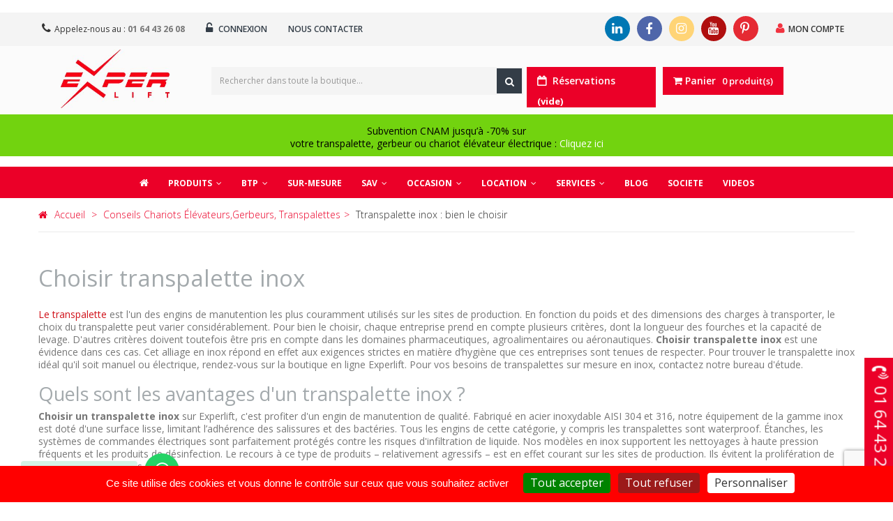

--- FILE ---
content_type: text/html; charset=utf-8
request_url: https://www.google.com/recaptcha/api2/anchor?ar=1&k=6LfB49wZAAAAAH_dqiefIHaXLabEwj3eo4KWst62&co=aHR0cHM6Ly9zaG9wLmV4cGVybGlmdC5mcjo0NDM.&hl=en&v=PoyoqOPhxBO7pBk68S4YbpHZ&size=invisible&anchor-ms=20000&execute-ms=30000&cb=y7h0sr66suod
body_size: 48933
content:
<!DOCTYPE HTML><html dir="ltr" lang="en"><head><meta http-equiv="Content-Type" content="text/html; charset=UTF-8">
<meta http-equiv="X-UA-Compatible" content="IE=edge">
<title>reCAPTCHA</title>
<style type="text/css">
/* cyrillic-ext */
@font-face {
  font-family: 'Roboto';
  font-style: normal;
  font-weight: 400;
  font-stretch: 100%;
  src: url(//fonts.gstatic.com/s/roboto/v48/KFO7CnqEu92Fr1ME7kSn66aGLdTylUAMa3GUBHMdazTgWw.woff2) format('woff2');
  unicode-range: U+0460-052F, U+1C80-1C8A, U+20B4, U+2DE0-2DFF, U+A640-A69F, U+FE2E-FE2F;
}
/* cyrillic */
@font-face {
  font-family: 'Roboto';
  font-style: normal;
  font-weight: 400;
  font-stretch: 100%;
  src: url(//fonts.gstatic.com/s/roboto/v48/KFO7CnqEu92Fr1ME7kSn66aGLdTylUAMa3iUBHMdazTgWw.woff2) format('woff2');
  unicode-range: U+0301, U+0400-045F, U+0490-0491, U+04B0-04B1, U+2116;
}
/* greek-ext */
@font-face {
  font-family: 'Roboto';
  font-style: normal;
  font-weight: 400;
  font-stretch: 100%;
  src: url(//fonts.gstatic.com/s/roboto/v48/KFO7CnqEu92Fr1ME7kSn66aGLdTylUAMa3CUBHMdazTgWw.woff2) format('woff2');
  unicode-range: U+1F00-1FFF;
}
/* greek */
@font-face {
  font-family: 'Roboto';
  font-style: normal;
  font-weight: 400;
  font-stretch: 100%;
  src: url(//fonts.gstatic.com/s/roboto/v48/KFO7CnqEu92Fr1ME7kSn66aGLdTylUAMa3-UBHMdazTgWw.woff2) format('woff2');
  unicode-range: U+0370-0377, U+037A-037F, U+0384-038A, U+038C, U+038E-03A1, U+03A3-03FF;
}
/* math */
@font-face {
  font-family: 'Roboto';
  font-style: normal;
  font-weight: 400;
  font-stretch: 100%;
  src: url(//fonts.gstatic.com/s/roboto/v48/KFO7CnqEu92Fr1ME7kSn66aGLdTylUAMawCUBHMdazTgWw.woff2) format('woff2');
  unicode-range: U+0302-0303, U+0305, U+0307-0308, U+0310, U+0312, U+0315, U+031A, U+0326-0327, U+032C, U+032F-0330, U+0332-0333, U+0338, U+033A, U+0346, U+034D, U+0391-03A1, U+03A3-03A9, U+03B1-03C9, U+03D1, U+03D5-03D6, U+03F0-03F1, U+03F4-03F5, U+2016-2017, U+2034-2038, U+203C, U+2040, U+2043, U+2047, U+2050, U+2057, U+205F, U+2070-2071, U+2074-208E, U+2090-209C, U+20D0-20DC, U+20E1, U+20E5-20EF, U+2100-2112, U+2114-2115, U+2117-2121, U+2123-214F, U+2190, U+2192, U+2194-21AE, U+21B0-21E5, U+21F1-21F2, U+21F4-2211, U+2213-2214, U+2216-22FF, U+2308-230B, U+2310, U+2319, U+231C-2321, U+2336-237A, U+237C, U+2395, U+239B-23B7, U+23D0, U+23DC-23E1, U+2474-2475, U+25AF, U+25B3, U+25B7, U+25BD, U+25C1, U+25CA, U+25CC, U+25FB, U+266D-266F, U+27C0-27FF, U+2900-2AFF, U+2B0E-2B11, U+2B30-2B4C, U+2BFE, U+3030, U+FF5B, U+FF5D, U+1D400-1D7FF, U+1EE00-1EEFF;
}
/* symbols */
@font-face {
  font-family: 'Roboto';
  font-style: normal;
  font-weight: 400;
  font-stretch: 100%;
  src: url(//fonts.gstatic.com/s/roboto/v48/KFO7CnqEu92Fr1ME7kSn66aGLdTylUAMaxKUBHMdazTgWw.woff2) format('woff2');
  unicode-range: U+0001-000C, U+000E-001F, U+007F-009F, U+20DD-20E0, U+20E2-20E4, U+2150-218F, U+2190, U+2192, U+2194-2199, U+21AF, U+21E6-21F0, U+21F3, U+2218-2219, U+2299, U+22C4-22C6, U+2300-243F, U+2440-244A, U+2460-24FF, U+25A0-27BF, U+2800-28FF, U+2921-2922, U+2981, U+29BF, U+29EB, U+2B00-2BFF, U+4DC0-4DFF, U+FFF9-FFFB, U+10140-1018E, U+10190-1019C, U+101A0, U+101D0-101FD, U+102E0-102FB, U+10E60-10E7E, U+1D2C0-1D2D3, U+1D2E0-1D37F, U+1F000-1F0FF, U+1F100-1F1AD, U+1F1E6-1F1FF, U+1F30D-1F30F, U+1F315, U+1F31C, U+1F31E, U+1F320-1F32C, U+1F336, U+1F378, U+1F37D, U+1F382, U+1F393-1F39F, U+1F3A7-1F3A8, U+1F3AC-1F3AF, U+1F3C2, U+1F3C4-1F3C6, U+1F3CA-1F3CE, U+1F3D4-1F3E0, U+1F3ED, U+1F3F1-1F3F3, U+1F3F5-1F3F7, U+1F408, U+1F415, U+1F41F, U+1F426, U+1F43F, U+1F441-1F442, U+1F444, U+1F446-1F449, U+1F44C-1F44E, U+1F453, U+1F46A, U+1F47D, U+1F4A3, U+1F4B0, U+1F4B3, U+1F4B9, U+1F4BB, U+1F4BF, U+1F4C8-1F4CB, U+1F4D6, U+1F4DA, U+1F4DF, U+1F4E3-1F4E6, U+1F4EA-1F4ED, U+1F4F7, U+1F4F9-1F4FB, U+1F4FD-1F4FE, U+1F503, U+1F507-1F50B, U+1F50D, U+1F512-1F513, U+1F53E-1F54A, U+1F54F-1F5FA, U+1F610, U+1F650-1F67F, U+1F687, U+1F68D, U+1F691, U+1F694, U+1F698, U+1F6AD, U+1F6B2, U+1F6B9-1F6BA, U+1F6BC, U+1F6C6-1F6CF, U+1F6D3-1F6D7, U+1F6E0-1F6EA, U+1F6F0-1F6F3, U+1F6F7-1F6FC, U+1F700-1F7FF, U+1F800-1F80B, U+1F810-1F847, U+1F850-1F859, U+1F860-1F887, U+1F890-1F8AD, U+1F8B0-1F8BB, U+1F8C0-1F8C1, U+1F900-1F90B, U+1F93B, U+1F946, U+1F984, U+1F996, U+1F9E9, U+1FA00-1FA6F, U+1FA70-1FA7C, U+1FA80-1FA89, U+1FA8F-1FAC6, U+1FACE-1FADC, U+1FADF-1FAE9, U+1FAF0-1FAF8, U+1FB00-1FBFF;
}
/* vietnamese */
@font-face {
  font-family: 'Roboto';
  font-style: normal;
  font-weight: 400;
  font-stretch: 100%;
  src: url(//fonts.gstatic.com/s/roboto/v48/KFO7CnqEu92Fr1ME7kSn66aGLdTylUAMa3OUBHMdazTgWw.woff2) format('woff2');
  unicode-range: U+0102-0103, U+0110-0111, U+0128-0129, U+0168-0169, U+01A0-01A1, U+01AF-01B0, U+0300-0301, U+0303-0304, U+0308-0309, U+0323, U+0329, U+1EA0-1EF9, U+20AB;
}
/* latin-ext */
@font-face {
  font-family: 'Roboto';
  font-style: normal;
  font-weight: 400;
  font-stretch: 100%;
  src: url(//fonts.gstatic.com/s/roboto/v48/KFO7CnqEu92Fr1ME7kSn66aGLdTylUAMa3KUBHMdazTgWw.woff2) format('woff2');
  unicode-range: U+0100-02BA, U+02BD-02C5, U+02C7-02CC, U+02CE-02D7, U+02DD-02FF, U+0304, U+0308, U+0329, U+1D00-1DBF, U+1E00-1E9F, U+1EF2-1EFF, U+2020, U+20A0-20AB, U+20AD-20C0, U+2113, U+2C60-2C7F, U+A720-A7FF;
}
/* latin */
@font-face {
  font-family: 'Roboto';
  font-style: normal;
  font-weight: 400;
  font-stretch: 100%;
  src: url(//fonts.gstatic.com/s/roboto/v48/KFO7CnqEu92Fr1ME7kSn66aGLdTylUAMa3yUBHMdazQ.woff2) format('woff2');
  unicode-range: U+0000-00FF, U+0131, U+0152-0153, U+02BB-02BC, U+02C6, U+02DA, U+02DC, U+0304, U+0308, U+0329, U+2000-206F, U+20AC, U+2122, U+2191, U+2193, U+2212, U+2215, U+FEFF, U+FFFD;
}
/* cyrillic-ext */
@font-face {
  font-family: 'Roboto';
  font-style: normal;
  font-weight: 500;
  font-stretch: 100%;
  src: url(//fonts.gstatic.com/s/roboto/v48/KFO7CnqEu92Fr1ME7kSn66aGLdTylUAMa3GUBHMdazTgWw.woff2) format('woff2');
  unicode-range: U+0460-052F, U+1C80-1C8A, U+20B4, U+2DE0-2DFF, U+A640-A69F, U+FE2E-FE2F;
}
/* cyrillic */
@font-face {
  font-family: 'Roboto';
  font-style: normal;
  font-weight: 500;
  font-stretch: 100%;
  src: url(//fonts.gstatic.com/s/roboto/v48/KFO7CnqEu92Fr1ME7kSn66aGLdTylUAMa3iUBHMdazTgWw.woff2) format('woff2');
  unicode-range: U+0301, U+0400-045F, U+0490-0491, U+04B0-04B1, U+2116;
}
/* greek-ext */
@font-face {
  font-family: 'Roboto';
  font-style: normal;
  font-weight: 500;
  font-stretch: 100%;
  src: url(//fonts.gstatic.com/s/roboto/v48/KFO7CnqEu92Fr1ME7kSn66aGLdTylUAMa3CUBHMdazTgWw.woff2) format('woff2');
  unicode-range: U+1F00-1FFF;
}
/* greek */
@font-face {
  font-family: 'Roboto';
  font-style: normal;
  font-weight: 500;
  font-stretch: 100%;
  src: url(//fonts.gstatic.com/s/roboto/v48/KFO7CnqEu92Fr1ME7kSn66aGLdTylUAMa3-UBHMdazTgWw.woff2) format('woff2');
  unicode-range: U+0370-0377, U+037A-037F, U+0384-038A, U+038C, U+038E-03A1, U+03A3-03FF;
}
/* math */
@font-face {
  font-family: 'Roboto';
  font-style: normal;
  font-weight: 500;
  font-stretch: 100%;
  src: url(//fonts.gstatic.com/s/roboto/v48/KFO7CnqEu92Fr1ME7kSn66aGLdTylUAMawCUBHMdazTgWw.woff2) format('woff2');
  unicode-range: U+0302-0303, U+0305, U+0307-0308, U+0310, U+0312, U+0315, U+031A, U+0326-0327, U+032C, U+032F-0330, U+0332-0333, U+0338, U+033A, U+0346, U+034D, U+0391-03A1, U+03A3-03A9, U+03B1-03C9, U+03D1, U+03D5-03D6, U+03F0-03F1, U+03F4-03F5, U+2016-2017, U+2034-2038, U+203C, U+2040, U+2043, U+2047, U+2050, U+2057, U+205F, U+2070-2071, U+2074-208E, U+2090-209C, U+20D0-20DC, U+20E1, U+20E5-20EF, U+2100-2112, U+2114-2115, U+2117-2121, U+2123-214F, U+2190, U+2192, U+2194-21AE, U+21B0-21E5, U+21F1-21F2, U+21F4-2211, U+2213-2214, U+2216-22FF, U+2308-230B, U+2310, U+2319, U+231C-2321, U+2336-237A, U+237C, U+2395, U+239B-23B7, U+23D0, U+23DC-23E1, U+2474-2475, U+25AF, U+25B3, U+25B7, U+25BD, U+25C1, U+25CA, U+25CC, U+25FB, U+266D-266F, U+27C0-27FF, U+2900-2AFF, U+2B0E-2B11, U+2B30-2B4C, U+2BFE, U+3030, U+FF5B, U+FF5D, U+1D400-1D7FF, U+1EE00-1EEFF;
}
/* symbols */
@font-face {
  font-family: 'Roboto';
  font-style: normal;
  font-weight: 500;
  font-stretch: 100%;
  src: url(//fonts.gstatic.com/s/roboto/v48/KFO7CnqEu92Fr1ME7kSn66aGLdTylUAMaxKUBHMdazTgWw.woff2) format('woff2');
  unicode-range: U+0001-000C, U+000E-001F, U+007F-009F, U+20DD-20E0, U+20E2-20E4, U+2150-218F, U+2190, U+2192, U+2194-2199, U+21AF, U+21E6-21F0, U+21F3, U+2218-2219, U+2299, U+22C4-22C6, U+2300-243F, U+2440-244A, U+2460-24FF, U+25A0-27BF, U+2800-28FF, U+2921-2922, U+2981, U+29BF, U+29EB, U+2B00-2BFF, U+4DC0-4DFF, U+FFF9-FFFB, U+10140-1018E, U+10190-1019C, U+101A0, U+101D0-101FD, U+102E0-102FB, U+10E60-10E7E, U+1D2C0-1D2D3, U+1D2E0-1D37F, U+1F000-1F0FF, U+1F100-1F1AD, U+1F1E6-1F1FF, U+1F30D-1F30F, U+1F315, U+1F31C, U+1F31E, U+1F320-1F32C, U+1F336, U+1F378, U+1F37D, U+1F382, U+1F393-1F39F, U+1F3A7-1F3A8, U+1F3AC-1F3AF, U+1F3C2, U+1F3C4-1F3C6, U+1F3CA-1F3CE, U+1F3D4-1F3E0, U+1F3ED, U+1F3F1-1F3F3, U+1F3F5-1F3F7, U+1F408, U+1F415, U+1F41F, U+1F426, U+1F43F, U+1F441-1F442, U+1F444, U+1F446-1F449, U+1F44C-1F44E, U+1F453, U+1F46A, U+1F47D, U+1F4A3, U+1F4B0, U+1F4B3, U+1F4B9, U+1F4BB, U+1F4BF, U+1F4C8-1F4CB, U+1F4D6, U+1F4DA, U+1F4DF, U+1F4E3-1F4E6, U+1F4EA-1F4ED, U+1F4F7, U+1F4F9-1F4FB, U+1F4FD-1F4FE, U+1F503, U+1F507-1F50B, U+1F50D, U+1F512-1F513, U+1F53E-1F54A, U+1F54F-1F5FA, U+1F610, U+1F650-1F67F, U+1F687, U+1F68D, U+1F691, U+1F694, U+1F698, U+1F6AD, U+1F6B2, U+1F6B9-1F6BA, U+1F6BC, U+1F6C6-1F6CF, U+1F6D3-1F6D7, U+1F6E0-1F6EA, U+1F6F0-1F6F3, U+1F6F7-1F6FC, U+1F700-1F7FF, U+1F800-1F80B, U+1F810-1F847, U+1F850-1F859, U+1F860-1F887, U+1F890-1F8AD, U+1F8B0-1F8BB, U+1F8C0-1F8C1, U+1F900-1F90B, U+1F93B, U+1F946, U+1F984, U+1F996, U+1F9E9, U+1FA00-1FA6F, U+1FA70-1FA7C, U+1FA80-1FA89, U+1FA8F-1FAC6, U+1FACE-1FADC, U+1FADF-1FAE9, U+1FAF0-1FAF8, U+1FB00-1FBFF;
}
/* vietnamese */
@font-face {
  font-family: 'Roboto';
  font-style: normal;
  font-weight: 500;
  font-stretch: 100%;
  src: url(//fonts.gstatic.com/s/roboto/v48/KFO7CnqEu92Fr1ME7kSn66aGLdTylUAMa3OUBHMdazTgWw.woff2) format('woff2');
  unicode-range: U+0102-0103, U+0110-0111, U+0128-0129, U+0168-0169, U+01A0-01A1, U+01AF-01B0, U+0300-0301, U+0303-0304, U+0308-0309, U+0323, U+0329, U+1EA0-1EF9, U+20AB;
}
/* latin-ext */
@font-face {
  font-family: 'Roboto';
  font-style: normal;
  font-weight: 500;
  font-stretch: 100%;
  src: url(//fonts.gstatic.com/s/roboto/v48/KFO7CnqEu92Fr1ME7kSn66aGLdTylUAMa3KUBHMdazTgWw.woff2) format('woff2');
  unicode-range: U+0100-02BA, U+02BD-02C5, U+02C7-02CC, U+02CE-02D7, U+02DD-02FF, U+0304, U+0308, U+0329, U+1D00-1DBF, U+1E00-1E9F, U+1EF2-1EFF, U+2020, U+20A0-20AB, U+20AD-20C0, U+2113, U+2C60-2C7F, U+A720-A7FF;
}
/* latin */
@font-face {
  font-family: 'Roboto';
  font-style: normal;
  font-weight: 500;
  font-stretch: 100%;
  src: url(//fonts.gstatic.com/s/roboto/v48/KFO7CnqEu92Fr1ME7kSn66aGLdTylUAMa3yUBHMdazQ.woff2) format('woff2');
  unicode-range: U+0000-00FF, U+0131, U+0152-0153, U+02BB-02BC, U+02C6, U+02DA, U+02DC, U+0304, U+0308, U+0329, U+2000-206F, U+20AC, U+2122, U+2191, U+2193, U+2212, U+2215, U+FEFF, U+FFFD;
}
/* cyrillic-ext */
@font-face {
  font-family: 'Roboto';
  font-style: normal;
  font-weight: 900;
  font-stretch: 100%;
  src: url(//fonts.gstatic.com/s/roboto/v48/KFO7CnqEu92Fr1ME7kSn66aGLdTylUAMa3GUBHMdazTgWw.woff2) format('woff2');
  unicode-range: U+0460-052F, U+1C80-1C8A, U+20B4, U+2DE0-2DFF, U+A640-A69F, U+FE2E-FE2F;
}
/* cyrillic */
@font-face {
  font-family: 'Roboto';
  font-style: normal;
  font-weight: 900;
  font-stretch: 100%;
  src: url(//fonts.gstatic.com/s/roboto/v48/KFO7CnqEu92Fr1ME7kSn66aGLdTylUAMa3iUBHMdazTgWw.woff2) format('woff2');
  unicode-range: U+0301, U+0400-045F, U+0490-0491, U+04B0-04B1, U+2116;
}
/* greek-ext */
@font-face {
  font-family: 'Roboto';
  font-style: normal;
  font-weight: 900;
  font-stretch: 100%;
  src: url(//fonts.gstatic.com/s/roboto/v48/KFO7CnqEu92Fr1ME7kSn66aGLdTylUAMa3CUBHMdazTgWw.woff2) format('woff2');
  unicode-range: U+1F00-1FFF;
}
/* greek */
@font-face {
  font-family: 'Roboto';
  font-style: normal;
  font-weight: 900;
  font-stretch: 100%;
  src: url(//fonts.gstatic.com/s/roboto/v48/KFO7CnqEu92Fr1ME7kSn66aGLdTylUAMa3-UBHMdazTgWw.woff2) format('woff2');
  unicode-range: U+0370-0377, U+037A-037F, U+0384-038A, U+038C, U+038E-03A1, U+03A3-03FF;
}
/* math */
@font-face {
  font-family: 'Roboto';
  font-style: normal;
  font-weight: 900;
  font-stretch: 100%;
  src: url(//fonts.gstatic.com/s/roboto/v48/KFO7CnqEu92Fr1ME7kSn66aGLdTylUAMawCUBHMdazTgWw.woff2) format('woff2');
  unicode-range: U+0302-0303, U+0305, U+0307-0308, U+0310, U+0312, U+0315, U+031A, U+0326-0327, U+032C, U+032F-0330, U+0332-0333, U+0338, U+033A, U+0346, U+034D, U+0391-03A1, U+03A3-03A9, U+03B1-03C9, U+03D1, U+03D5-03D6, U+03F0-03F1, U+03F4-03F5, U+2016-2017, U+2034-2038, U+203C, U+2040, U+2043, U+2047, U+2050, U+2057, U+205F, U+2070-2071, U+2074-208E, U+2090-209C, U+20D0-20DC, U+20E1, U+20E5-20EF, U+2100-2112, U+2114-2115, U+2117-2121, U+2123-214F, U+2190, U+2192, U+2194-21AE, U+21B0-21E5, U+21F1-21F2, U+21F4-2211, U+2213-2214, U+2216-22FF, U+2308-230B, U+2310, U+2319, U+231C-2321, U+2336-237A, U+237C, U+2395, U+239B-23B7, U+23D0, U+23DC-23E1, U+2474-2475, U+25AF, U+25B3, U+25B7, U+25BD, U+25C1, U+25CA, U+25CC, U+25FB, U+266D-266F, U+27C0-27FF, U+2900-2AFF, U+2B0E-2B11, U+2B30-2B4C, U+2BFE, U+3030, U+FF5B, U+FF5D, U+1D400-1D7FF, U+1EE00-1EEFF;
}
/* symbols */
@font-face {
  font-family: 'Roboto';
  font-style: normal;
  font-weight: 900;
  font-stretch: 100%;
  src: url(//fonts.gstatic.com/s/roboto/v48/KFO7CnqEu92Fr1ME7kSn66aGLdTylUAMaxKUBHMdazTgWw.woff2) format('woff2');
  unicode-range: U+0001-000C, U+000E-001F, U+007F-009F, U+20DD-20E0, U+20E2-20E4, U+2150-218F, U+2190, U+2192, U+2194-2199, U+21AF, U+21E6-21F0, U+21F3, U+2218-2219, U+2299, U+22C4-22C6, U+2300-243F, U+2440-244A, U+2460-24FF, U+25A0-27BF, U+2800-28FF, U+2921-2922, U+2981, U+29BF, U+29EB, U+2B00-2BFF, U+4DC0-4DFF, U+FFF9-FFFB, U+10140-1018E, U+10190-1019C, U+101A0, U+101D0-101FD, U+102E0-102FB, U+10E60-10E7E, U+1D2C0-1D2D3, U+1D2E0-1D37F, U+1F000-1F0FF, U+1F100-1F1AD, U+1F1E6-1F1FF, U+1F30D-1F30F, U+1F315, U+1F31C, U+1F31E, U+1F320-1F32C, U+1F336, U+1F378, U+1F37D, U+1F382, U+1F393-1F39F, U+1F3A7-1F3A8, U+1F3AC-1F3AF, U+1F3C2, U+1F3C4-1F3C6, U+1F3CA-1F3CE, U+1F3D4-1F3E0, U+1F3ED, U+1F3F1-1F3F3, U+1F3F5-1F3F7, U+1F408, U+1F415, U+1F41F, U+1F426, U+1F43F, U+1F441-1F442, U+1F444, U+1F446-1F449, U+1F44C-1F44E, U+1F453, U+1F46A, U+1F47D, U+1F4A3, U+1F4B0, U+1F4B3, U+1F4B9, U+1F4BB, U+1F4BF, U+1F4C8-1F4CB, U+1F4D6, U+1F4DA, U+1F4DF, U+1F4E3-1F4E6, U+1F4EA-1F4ED, U+1F4F7, U+1F4F9-1F4FB, U+1F4FD-1F4FE, U+1F503, U+1F507-1F50B, U+1F50D, U+1F512-1F513, U+1F53E-1F54A, U+1F54F-1F5FA, U+1F610, U+1F650-1F67F, U+1F687, U+1F68D, U+1F691, U+1F694, U+1F698, U+1F6AD, U+1F6B2, U+1F6B9-1F6BA, U+1F6BC, U+1F6C6-1F6CF, U+1F6D3-1F6D7, U+1F6E0-1F6EA, U+1F6F0-1F6F3, U+1F6F7-1F6FC, U+1F700-1F7FF, U+1F800-1F80B, U+1F810-1F847, U+1F850-1F859, U+1F860-1F887, U+1F890-1F8AD, U+1F8B0-1F8BB, U+1F8C0-1F8C1, U+1F900-1F90B, U+1F93B, U+1F946, U+1F984, U+1F996, U+1F9E9, U+1FA00-1FA6F, U+1FA70-1FA7C, U+1FA80-1FA89, U+1FA8F-1FAC6, U+1FACE-1FADC, U+1FADF-1FAE9, U+1FAF0-1FAF8, U+1FB00-1FBFF;
}
/* vietnamese */
@font-face {
  font-family: 'Roboto';
  font-style: normal;
  font-weight: 900;
  font-stretch: 100%;
  src: url(//fonts.gstatic.com/s/roboto/v48/KFO7CnqEu92Fr1ME7kSn66aGLdTylUAMa3OUBHMdazTgWw.woff2) format('woff2');
  unicode-range: U+0102-0103, U+0110-0111, U+0128-0129, U+0168-0169, U+01A0-01A1, U+01AF-01B0, U+0300-0301, U+0303-0304, U+0308-0309, U+0323, U+0329, U+1EA0-1EF9, U+20AB;
}
/* latin-ext */
@font-face {
  font-family: 'Roboto';
  font-style: normal;
  font-weight: 900;
  font-stretch: 100%;
  src: url(//fonts.gstatic.com/s/roboto/v48/KFO7CnqEu92Fr1ME7kSn66aGLdTylUAMa3KUBHMdazTgWw.woff2) format('woff2');
  unicode-range: U+0100-02BA, U+02BD-02C5, U+02C7-02CC, U+02CE-02D7, U+02DD-02FF, U+0304, U+0308, U+0329, U+1D00-1DBF, U+1E00-1E9F, U+1EF2-1EFF, U+2020, U+20A0-20AB, U+20AD-20C0, U+2113, U+2C60-2C7F, U+A720-A7FF;
}
/* latin */
@font-face {
  font-family: 'Roboto';
  font-style: normal;
  font-weight: 900;
  font-stretch: 100%;
  src: url(//fonts.gstatic.com/s/roboto/v48/KFO7CnqEu92Fr1ME7kSn66aGLdTylUAMa3yUBHMdazQ.woff2) format('woff2');
  unicode-range: U+0000-00FF, U+0131, U+0152-0153, U+02BB-02BC, U+02C6, U+02DA, U+02DC, U+0304, U+0308, U+0329, U+2000-206F, U+20AC, U+2122, U+2191, U+2193, U+2212, U+2215, U+FEFF, U+FFFD;
}

</style>
<link rel="stylesheet" type="text/css" href="https://www.gstatic.com/recaptcha/releases/PoyoqOPhxBO7pBk68S4YbpHZ/styles__ltr.css">
<script nonce="cz13fpk5Wt3W_jKDRWGokA" type="text/javascript">window['__recaptcha_api'] = 'https://www.google.com/recaptcha/api2/';</script>
<script type="text/javascript" src="https://www.gstatic.com/recaptcha/releases/PoyoqOPhxBO7pBk68S4YbpHZ/recaptcha__en.js" nonce="cz13fpk5Wt3W_jKDRWGokA">
      
    </script></head>
<body><div id="rc-anchor-alert" class="rc-anchor-alert"></div>
<input type="hidden" id="recaptcha-token" value="[base64]">
<script type="text/javascript" nonce="cz13fpk5Wt3W_jKDRWGokA">
      recaptcha.anchor.Main.init("[\x22ainput\x22,[\x22bgdata\x22,\x22\x22,\[base64]/[base64]/[base64]/[base64]/cjw8ejpyPj4+eil9Y2F0Y2gobCl7dGhyb3cgbDt9fSxIPWZ1bmN0aW9uKHcsdCx6KXtpZih3PT0xOTR8fHc9PTIwOCl0LnZbd10/dC52W3ddLmNvbmNhdCh6KTp0LnZbd109b2Yoeix0KTtlbHNle2lmKHQuYkImJnchPTMxNylyZXR1cm47dz09NjZ8fHc9PTEyMnx8dz09NDcwfHx3PT00NHx8dz09NDE2fHx3PT0zOTd8fHc9PTQyMXx8dz09Njh8fHc9PTcwfHx3PT0xODQ/[base64]/[base64]/[base64]/bmV3IGRbVl0oSlswXSk6cD09Mj9uZXcgZFtWXShKWzBdLEpbMV0pOnA9PTM/bmV3IGRbVl0oSlswXSxKWzFdLEpbMl0pOnA9PTQ/[base64]/[base64]/[base64]/[base64]\x22,\[base64]\\u003d\\u003d\x22,\x22woXDm8Kjw6wLN2ldd2XCkMKCw7wAZ8O2FFPDtsKrTHjCscO5w7J2VsKJEcKsY8KOLcKBwrRPwrHCuh4Lwp17w6vDkSZ+wrzCvlgdwrrDolpqFsOfwo9Aw6HDnm7Ctl8fwonCmcO/[base64]/[base64]/[base64]/[base64]/CmV1OYzDDixYDNsOZeiRwJjLDoXnDpB8kwqk4wqABTMKLwpNDw7Aow6hIZ8OBfkEWNCPCl2jCog0jVxgxdh3DpcKJwosSw5LDqcOmw4tcwoLCmMK1byRWwqzChjrCnWg3f8OyRMKlwrHCqMKrwpzClsOTXW7DtsO/[base64]/DkcKVR0fChcOyI8KGXlPCn8OMX8Ocw7p+d8K4w5PCsVtOwrEfThU9wrPDr2vDpcKDwoXDsMK5Jzdvw5bDvcOtwqzCj0jCkARcwpBdbcOHX8OBwobCp8OUwozCvm3CjMOWb8KSDMKgwpvDs3tvbl4uc8KyUsKVK8KjwoXCmMOQw5Mqw7Ngw6HCuU0Gwo/[base64]/DgkJOWMKfVUszwqYOw5DCucOALMKMD8OSw7p8wrLDj8K9w4/[base64]/[base64]/Chh7DtsKRZARCwqF1w7B/[base64]/Ct8Oqw5nCjMOzwqNLAlN1wo7DpBbCuMKIWX5jwoDCn8Orw4QfK3ouw4nDr2PCq8Kuwr0uEcK1Y8KMwpDDn2zCtsOrwpRYw5MdPsO1w5o8asKXwp/Cm8KNwovCkmbCgMKGwqJgw7FKwptjIcKewo1SworDiQRkO2jDhsOyw6ADSD0nw7vDrkzCm8Knw5Ihw77DshfDuwJmUHLDtVPCukQSNV7DvgfCvMK8w5/CrsKlw6AMRsOCf8ODw5XDjGLCvwnCnFfDrj7DpnXCl8OUw7lvwq4ww6xsQgHCicKGwr/DuMK5wqHCkCPDg8OZw5dTJzQawqcgw4kzEhvCqsO6wq8pw7VSMgvDt8KHXsK6TnICwrNzGWvCgsKlwqvDrMOCWFfCjgXDt8OQcMKvGcKDw7TCocKoBUFswr/Ch8KVEcKuQjXDoF/CsMORw6cqPm7DgVjCr8O8w53Dr1EhasKTw64Cw74zwrYNagF7IxE4wpvDugMTLMKLwq9mwr1Nwp7Cg8Kuw5vCgFgowrIrwpg2bE9VwrRfwpQewq3DqRQiw5rCq8Onw5sgdsOLAcOBwowPwqvCgxzDqsOzw6PDn8KlwrgpQ8O4wqItW8OUwrTDtMKOwoAHRsK/wqh9woHCijfDoMKxwrZMSsKmZSU5wonCpMO9CcKfWgRzdMOGwo9nUcKVJ8KTw48wdA8WVcKmQcOIwoogM8OvccK0w7Zew7fDtizDmsO9w5XCkUbDvsOWH2PDsMOhIcKqAcKkw5/Dq1svIsOowoTChsKYP8OIw7w4w7fCvUs7wpk8MsK3wqDClMKoScOwR2TCvEASdyd3QT3CpyPCqMK9J3ZGwqHDiFRPwrvDicKuw5bCocOvIHjCoCbDjyLDrEpoJcOZJz46wqzDlsOkFsOaB0UoScK9w5U/w6zDp8OjWsKAdlLDgj3CvcK+LcO2JcK/wogWw5jCuhA5YsK5wrcKw4NGwolHw5B8wqkMwprDjcKqBFTDlV0jUyHCpnnCpDAMQgw8woUNw4LDssOWw6pyecKyOEFPPsOONcKVV8KjwoJHwpdOT8OwAFx2wpjClsOGw4PDnTdPBXzCuAVzKMOcNXHClW/Dm0bCisKKWMO9w5fCnMO1XcK7dV3Dl8ObwoF9w6I8fMO1wpnDiCbCt8KrRB5UwoIxwpjCnwDDkijCui0jwrBTHivCosK+wp/CtcKIEsOpwqjDpHnDnjR2PjfCoEpzbV9wwoXCr8OjK8K5w71fw5zCqkLCgsOZMkXCmcOIwqPDmGARw5dPwo/CmGPDksOlwrAew6YOIhnDqA/CrcKYw5MSw7HCtcKlwqbCr8KrCSo4wrXCgjZuOE/[base64]/[base64]/[base64]/[base64]/CrcOEw5plO3UkFsOPGF/Cr8OwwoDDhHR1V8OxSwrDsFhpw43Dh8KSQyTDhUkGw4fDiRrDh3ZpehLCqkwORAkzO8OXw6PDljLDvcKodlwVwqpfwpLDpFUsHsOeECPDujQTw5DCvk44bMOGw4fChD9NcS3ClMKdUCwCfBzCpzpRwqNNw6M6ZUNww6AnfcO/[base64]/DmMKTwq81woHDnQbCkGnDuxsFGcOwOBtQCcKoLcKqwoDDuMKrLhVyw7HCusK3w4kYwrTDoMKOZD/DnsObbx/DoWwPwqMHZsKeelRsw7k/w5Mmw67DrnXCqy1swqbDj8KDw5NuesKewo7DhMK+wofDvx3Cj31WTgXCo8K7bQNrw6Zrwqtiwq7DrCd8YcKkQ3ocO17CpsKJwpLDi2pOwpkzLFkpBzt6w51RCSkjw4BXw6sfRB1ewr7Dm8Kjw6/CtsK0wotxSsOPwovCgMKXHDbDmHbCrsOCOcOKWsONwrXDqcK2HFx/UnzDiAgGD8K9UsK6Sz0sVltNwodqwpzDlMKlOClsM8OAwoTCncKbEcO5wpfCn8KWGkfDqGJ7w4hVOGBvwoJSw7DDosKbI8KTfgAZS8K3wp4AZXNbeUfDl8Ogw6E/w5TDkiTChRAgX1JSwqFMwo7DgsO/wrczwqTClz7DqsOhNMOPwqjDmMO+dAnDuRfDjMO5wrExKANEwp4gwpksw7rCmWTDmRcFH8OgdjtAwoPCuxTCgcOBJ8KFP8O1XsKew57CksK3w4QjTDx1w5bCs8Odw6HDu8K1w7E1YsKJUcOyw7BnwojDrn/[base64]/[base64]/CgMKudgLCksK2dy7CnCLCqcOfWDbCiWTDocORw7kmJ8K2bsOeNsKWPTLDhMO4ccK8MsOlT8KZwpnDq8KvBSYqwpjDjMOmAVLDtcONIcKffsOswohuw5h5T8KCwpDDmMO2WMKoFgfCnhrCoMOtw6xVwrIHw44ow7HCmHTDmVPCrwHDtBjDnMObe8OXwofCmsK1w7/DoMOkwq3CjmoGdsOWfXPCrQsRw77Dq1MNw7tlGFfCmkjChU7ClsKeSMKZKcOsZsOWU0ZlOHsZwo5dKcOAw4DCqCNzw54Sw7rCh8OPfMKzwoVRw5/[base64]/CpkTCgcKvR8OKQcOJeyzDuHtHw4I4VMKdw7LDrhBaw7gBYMK6Uj3Dg8O2wp1owrPCiDNZwrvCkABmwp/DrGEpw4MdwrpFGEjDkcO7BsK2wpMdwpfCsMO/w6HCjnTCnsK9ZMKiwrfDkcOCWMOjwq7CpmjDh8ORD1jDpVw2dMOlw4TChsKRLzRVw4Nbwo8CPWcJbsOkwrfDg8KDwrrClW/Cr8OIwokTBjfDv8KSIMKMw5vDqwsqwqfCr8OawpwxQMOHwpVPfsKvDTzCq8OEBwPChWjCuyzDtAzDusOAw4YBw6jCtFRqCGFHw7TDjhHClxhnZmYeMsKRYsKKNinDmMOJODRIcSTDunnDusOLwqATwqjDm8Kcwo8lw6hqw5TDlV3CrcKJd3bDnUfClmVNw5PDgsK/wrhGYcKAw5/DmGI9w6TCsMKlwp8Iw4bCk2t0bcOgRzvDn8KqNMOKw59mw6EwElPDosKGLxPCiGFUwoAXScO1wo3DoSTCh8KhwrlKw7vDuyccwqcLw4nDtRDDhlbDh8Kuw7rCpiTDmcOzwofCrMKdwq0Vw6nCtSxBV1dDwqdJJcKRYsKlF8O/wrJ6TAHCtn7DqSPDm8KTNG3DgMKWwp/DuA82w6bCjcOqJG/CsHxPE8KONlrDrHkrExBzd8OhPWszW1fDr3PDqBjDt8KBwqDCq8O0SsKdPy7Dn8O2bBJrBMOdw7RqGV/DmWpCEMKew4DCk8OOYsOWwo7CpE3Du8Okw74rwofDugjDgsOXw5BkwpdewpvDo8KRNcKTw4c5wq7Cj1bDgEU7w6/DhR7Dpy/DisOzU8OvRsOsW3hKwqARwo84wqLCry1BbFUXwqplAsKPDFgKwpnCl2gvJhfCl8KzZsOLwrscw4XCn8OyZcOuwpDDssKQQjPDssKkW8OAw5PDmElKwpUUw5DDpcK9eQkawobDpwtQw5rDhWzComI8aCjCocKWwq3DrzZRw6XDn8KrNVtrw4/[base64]/ClVMeOcKfw5XCvsOdw7BIY17DmcKZFcOrQDXDgATCiF7CkcKySTzCkSvChHbDkMK/wqLCqlpFLHMhczZYdcK4ZMKQw7/Cr3/DnFAKw4TCpGZHPVDDlAXDjcKBwrPCuWkCUsOCwqgow79+w7/Dk8Kgw5BGYMOvfnYfw59LwprCv8KOcXM1Nn5Aw45zw7xYwo7DnkXDsMKWwosFf8KVw43DmhLCoTfDksOQYCfDuwJuAjLDgcKFUCojVyDDkMOYSjVmR8Obw5pVGcOYw5bCrArCkWF5w6FgH2Znw5Q/[base64]/CisOHwqglw7UTwrXCvXXCnDcWPGc+w5w3w7/CnRNRfEkcdSdPwoU7Lnp5SMO7wozChAfCgAZWHMOmw7Qnw5IKwpTDjMOTwr0qLnbDhsK9J1bCs3FQwp1+wpPDnMO6W8KqwrVVwqjDtRkQAcOGwpvCunnDjkfDuMKUw5gQwrFiCQxgwr/CuMKSw4XChCRzw6/DicKdwoNufmk2wrbDpTzDoyVxwrzDvDrDowxZw7LDrwvCo2Etw7XDvBPCgsOIc8OodsKFw7TDtBHCksKMP8KPVi1XwqjDnzPChcKywoXChcKFf8O3w5LDqV0ZP8Klw6vDgsKYa8KOw7LCgsOFP8Kyw65hwqZ3cAY4U8OIK8KywpVzwrEbwp1kfzVBPFHCnh/Dp8KjwoQaw4E2wqrDoFJkOUjCo1wKB8OgC39BQsKkEcKJwqXCl8OBw6PDgU8Ee8OQwoLDgcKpYwXCgRICwqbDn8OqF8KUB2U8wpjDkiI+YRsHw6ocwpAONsO9NMKEHR/DncKMY3XDjMOcHVfDi8OlSXhNGWopWsK0w4cUM3stwoxEAl3CgF4fcQJaDyIKPyvCtMOowoXClMK2L8KgJTDCmj/DicO8AMKgw4bDqm1SE08vw5/DoMKfUnfDm8Oow5tYaMKZw6AlwpPDtFTCj8K5Pl5CNCh5HcKXTCYtw53CkCzDr3bChW7DsMKyw4LDtSxXUkg+wqHDjnxAwopiwpw3FsOnXSPDksKfecO1wrROX8OCw6bCm8O2RT/Ck8KMwrxQw6fCu8OOThoJLsKFwpfDqMKfwqUhJXFUCxFDwqXCssKJwozCocKbSMOaFsOcw4rDvcO6C1kawrY4w6NAbAxOwqDCqGHClE56KsOPw6JwYVI2wr7Dp8KEB2/DrW0Vfj8ZXcKzfsK9wqbDicOpwrZACMONwo/DvcOFwqgpGEUrd8Kyw4V2asKvBB/CoAPDoUUxWcO3w4PDjHInbXsgwp/DnQMswrfDnlEVQGQPCsOxWyZxw6zCtiXCrsO4e8Oiw7/DgGNAwoRPYWsDVSbCuMKmwotIwqnDqsODOF5ubsKFNTbCkm7Dk8KYYF9wIGzCg8O1Nhx1IDQPw78bw7bDlDjCkMKGCMOkVRHDusOaEwvDgcKGHTQMw47CmXLDicODw4LDrMKkwo0pw5rDjsOLZSPDpkvDmj0ew5wHwoLCkylIw4LChzrCnEFGw4/CiTUYMcOzw6bCkT3CgmJCwqISw6/CtcKXwoUZE3kvEMK2DMKFN8Opwrp+w4HDi8Krw7k4IAc7M8KtCiAlE1IQw4PDuhjCtBlLTToCwpfDmgt8w4PCkm1mw6fCg3vDu8KCfMKcOmBIwoDCjMKQw6PCksOJw7zCvcOnwp7DhcOcwoLDqkTClWtRw78xwo/DlnTDisKKL28zdzsjw5UPHEo+woUde8K2GmNRCB/CrcKgw7DDpcKrwqRtw6B/woJ7TUnDi3/DrsKNeRRawq5CdMO9csKMwow4MMKlwokOw7R/Dxopw686w6IJd8OaNWPCoG7ClT9Ewr/DkcKXwrXDn8KXw63DnlrCl07Ds8KSPMKMw4vCgcKUMcKVw4TCrCJrwoAsN8K0w7EAwodtwo/DtcKYMcKzwrpxwpcAZArDoMOow4fDvRwYwpvCiMKQOMOtwqJlwq/DoXTDlMKKw5LCvcKaKC/DuyfDjsOgwr47wqzDusKXwpFVw7caJ1PDg03CtXfCvsOcOsKAw7ALKhjDjsOpwqtULDfDkMKRwqHDsAHCmsOfw7bDvcOFUUZ7VMKIK1LCqsO8w5A0HMKQw55kwp0cw4DCtMOjDUfCqsKECA4gWMOew6pPPQ5FFwDCgU/[base64]/CgjYSO8K5VnfDl8OuDsKJwqx8I8Ouw6HDqic4w58Ew6REQsK+IkrCpsOdH8K5wp3DucKTwoMAdzzChRfDsW91wpcNw7zCksKeTmvDhsOEF2PDpcOfesKGWB7CkwRjw7RFwqvCkjUuFMOeNzcowr0pNsKCwo/[base64]/[base64]/CsS86ZsK9JcKDelbChMKXwrfChVvDncOvw6IgVhhLwoNYw4LCuGBhw6/[base64]/w6UKwp0dPBgMwpPDsXRPwpXDsmTDkMKfB8Kkw4VpYMK+OcOwRcOnwqvDmXU/wpLCoMOpw4Nvw57DlcOOw6bCgHbCtMOUw7USDDLDscO2cy5mDcOYw4I6w6YaDARGw5Y2wrxMRg3DixI9YcK4PcOOfsKZwqkiw5IEwrXDg2V3STfDiFkVw4xSDDxVK8KBw7XDiSYWYWTCmk/Cp8OvMsOrw7rDuMOMQiIyTgp8SjjCkUPCiF3Dgycfw5pUw44uwodeVSUFIMKrXD97w7IeDS/CicO1GGjCqsOTFsK1c8ORwr/CuMKnw6k9w4hIw68JdsOoV8K4w6LDrMOmw6I4HcKGw6lkwrnCvsOCFMOEwoJGwp4+S19sKWsjw5zDtsOoacKow7cAw5TCncKbFsOjworCjx/[base64]/w5VXw4gvNA9VPMOXNhfDmjrCqsOLc8OmFcK5wonDgcK5CcKyw4l8BcKpHk7Ci3w9w4wBB8OWZsK5KBUnwrZXC8OxFzPDrMKlOgXCg8K+D8OiZVXCg1t2SwzCtyHCi0xtFcO3V0d4woPDkQnCkcOuwq8Bw6dgwo7DmMKKw5l4bU7DjMKVwqvCiU/[base64]/DmUV7wpV5dsOSVcOKfVh0QcOAwr/[base64]/wqVlXGAuw50PSMOnw7N4PcKNwrDDiMOLw6QiwpEZwq1BdUUxN8ORwq8YHcK9wp7DocKMwqxfP8O/PhQRwr4mQsK+w7/[base64]/[base64]/w7AaHSU4w7kGZyjCvcOrIxZtwpnDomjDksOGwonCqsKfwq7DmsKGPcK+RsKbwpUtJj1/NX/CocKTSMKIY8KLJsOzwqnDuiXDmT3DjgkBX1hYQ8KvQnTDsD/DrHjCgsO7IMOdKcO4wpMcTXPDm8O5w4fDvMOaBMKtwqBbw4nDgRvCnAJFMCx/wq7DtcKBw7PCh8Oawr85w4RNCMKUGULCscK1w6QWwq/ComnCi3Yjw5HCmF5YZMKyw5DCvkMJwrdBPsOpw7NoOwtbWhkESMOmZ1kWZ8O1woIsd2pvw6NzwrTDssKOasOsw6jDh0LDhcKHNMKOwq1RSMK3w4BZwrVSecOafsO+EnjCvjfCiVDCqcKdO8OKwoxiJ8K/w7U1EMOnC8KIHiLDvsOHXCXDmgvCtMK/SCnChypbwqoYworDnsOcICDDi8KCw4J4w6fCnnPCoAXCi8K9AysBT8K1TsKMwrXCosKhY8OvJDY0Xz4ewojDsmTCk8O8w6rCl8OvScO4LDDClUQlwprCpsKcwrHDqsKIRhHDg0dqwqDDssOdwrpTRD/Dgzc2w5olwqLCqRt0YsOHeRbDuMKbwpggczUtNsKIw4sSwozCrMOVwrZkwpTDvSJow6F2GsKoQ8KtwrQTw6DCgsKnw5vDjnRMehbDhEEuAMKIw67CvkcFJsK/NcKcwp7DnG5YbFjClcKdDXnCpBwccsOJw4/DnsODZXHDqT7ChsKMLMKuITvDksKYAcOtwoPCoRJuw6rDvsOMeMKrPMO5woLCrndXRTDCjhvCoRMow4ALw7rDp8KyQMKUOMKawqtxfDFmwqzCq8K/[base64]/w7TClysQw4LCpnpZZsOewqImPcKqFUANYMKRw4XCk8Okw47CmybCnsK0wozDgXXDjWjDhB3Du8K1JEvDhTLCvA/DsQZYwrN1wpZnwrDDiRgWwqbCuCVOw7TDvknCu0jCnQPDucKdw4xpwrzDn8KPCDDChWjDgzNUDDzDhMOGwrjClsOSMsKvw5UFwrLDqT50w5/[base64]/Di8O1VcO1woNFwp3DhsKowpk/Wg/CmsKlJMKuKsKtN2h/w5ldTV8Dwq/DscKjwq5EbMKGAsKJGcK3wo7DqSrCujxnw77DlcO8w5fCrxzCgWtcw5goXn/Cogh3SsOlw7ZQw6nDt8KwehQ+IcOSB8OKwqXDn8KYw6fCscOqJwzDtcOjYcKhw4jDnhPCisKvLA52w5gPw7bDhcKBw6QzK8K6cxPDpMKRw5DCtXnDosOTacOjwoVzDDsGIQ4rNRF/[base64]/XMOEV1oKwqfCs0Uywqg9wrEBwoDClgfDssKLPsO7w60TTBgxJcOUasKwBkzChGJvw4dFfVxpw4jCn8K8TGbCvEDCv8KWI3TDmsO0NQxWM8OBw4/[base64]/w5HCucO4GTobd8KEA8O6fcOKBgt0YMOfwrPCkDPDlcOjwrNlAsK8OHsrasOUwrfCj8OrTcKgw6YfC8OLw4YpVnTDpmTDv8O+wpRTYsKtw4w0Hxt6wqQ/FsO7G8Oww6EnY8KzNS8Pwo7Dv8KNwrtsw6zDm8KfLnbCkETCn2gVAMKow6kqwqrCrgxkRnlsDGcswpo2DWtpDMOSElYaEF/CisKWL8KKw4HDr8Ocw4vDiAgjO8Ktwo/DrBJIG8O3w5lWTH/Dkx5QdRg8wqzDoMORwpXDvVfDuQttDMKEQnA2wp/DikJCwoTDgjLClmBGwqDCpgw5ITLCpkJOwpjCl1fDlcKBw50qT8KUwolPBCXDogzDoEBdccOow5Q3VcOwBww1aD5kFwjCp0R/F8OZPsO2wqkwCGgrwrI4wqnCjXleDsOjf8KzTzLDoSFCVsOaw5vDnsOCNcOPw7xTw4vDgQcoFXs3P8OUGBjCn8Odw4gjH8OVwqYuLFs7w7jDkcKuwrvDu8OdKsOyw6VtXcObwrrDqCfDvMKbH8OEwp0rw7fDomU+fzLDlsK+CmQwBMOWJmZHGjbCvTTDs8OGwoDCtyA/YCZsLgzCqMOveMK/[base64]/[base64]/wo0zJnlowq3Ds8K0XsOjw6PCscKEUklDPMKVw5/Dh8OIwqzClsK7TF/ChcO/wqzCnWPDoXTDiDFEDDjCn8OAw5dYH8K1w6N9PMODXcKQw4A4U07CpiHCjmXDs2/CiMKHJyvCgSEBw5zCsy/Cm8O2XS5Iw5fCoMOVw5Mmw6wpFXV7QRJ/[base64]/H8KjwpgeacKxJDvDlxN3w4ZWw6sEw7LClyjDj8OuAw7DtWnDoibDm3TChEhbwpQDc27DuWzChlwvOMKsw6jCq8KyIw/[base64]/CqcOtw4AJw4fChcOuGgLDqDdsw7ZBWcKxC0vDgxF4XUzDv8KcW3Rwwplvw7NTwrYSwqBbQMKvDMKbw6s1wrEJA8KHc8OdwpU1w7HDulRGwppuwr7Dn8Kcw5DClAldw6LCjMOPBMKGw4/CicOVw6I6cTsdG8OXCMOPJRErwqw7FsO2woHCoQw4JSPChcK7wqp7acKffAHCtsKPOBopwqplw6vCk2/ComQTOxzDlcO9G8KEwqJbc1VZRhl7Y8O3w6xJE8OqP8KpTT1Yw5LDrMKewo4gJmLCvDfCnsK2EmQkGcKAGBXCmWDClmZsbTw4w6/Ct8KLwrzCsVrDpMOJwqImesK/[base64]/NyDCoDjCh8OJwoXDs8KRw47CiFzClsKTwqvDvcOFwofCj8OGIsOUTgonJhjChsOgw4DDlTJoXQ56MMOEBTQdwq3DvxLDisOHwojDhcOMw5DDhh/Dpy8Jw7HCjxXDhWsaw7bCj8KufsOOw4fDmMOpw4Yywr1xw5LCsEQuw5VHw5pRdcKXwoHDqMOhE8KvwqPCjBvCncKmwonDgsKfSm/DvMOPw4VHw71sw796w7oNw6HCsmfCicKywp/DmMKNw5HCgsObwrBSw7rDgXjDsyk7wq7DqinDnMOXPxpnelTDp1HChnoXDVViwp/[base64]/w5Z5KcO4w5Zbw4zCpMKvwoBpwq4rayJ2AMKyw4Rawo5kRAzDs8KEGhk6w60rCkvCncOMw5xUIMKswrPDkVgiwpN0w5nCpUPDrTxkw4PDnD8fIlpzLXBvU8Kvwp8CwqQTVcOtwooKwqpILR/ChsO7w4N5w5QnL8Otw7zCgzQHwpfCpVjChC8MPGUmw4g2asKbXMKQw7sLw5woCcKbwq/CjnPCoG7CssOZwp7DoMOXWh/CkCTDtjxawpUqw74dHDotwo7DtcKjJylVZ8OAw6ltFG4hwrx/[base64]/DpMKfblvDn3ErG8KjB8OkwqjDuncqfcOzG8O5w4QSTMO6UkNwUT/DlDYRwpLCvsKQw4x/w5kXIlc8DhHDgxPCpcOkw4B7aHZew6vDoy3DqQNYQTpce8OQwq1XETt6AMOMw4fDscODEcKAw51mAmcPFMO/w5VxB8Kjw5DDocOQCsOFLCtyworDpnTDrsODDznCoMOpa2wjw4bCh33Cp23CtmBTwrNswp0Yw4lOwrTDoCLCtDHDgyBpw7syw4Avw5XDpMKzwqvDgMO4AmbCvsOrVw1cw4sMwrc4w5BOw7hWB0liw6fDtMOjw5vDg8K3wqlrWkhSwr4AZlHChMKlwp/[base64]/[base64]/w73DkSXCkVwEFAMwaVIBw45pYcO2w6J/[base64]/[base64]/DuMOSbWfDkcKxwpEMRkrCvsO+w6zDnk3DimXDkV5rw5PCrMKCPcOCYMKCcRnDicOSRsOjwq3CmhjCiQ5cwpvCmsKuwpjDhnXCli/DoMOyLcKaFR1OFMK7w6vDn8ODwrlow7bCvMOPUsOtwq1lwoYoLBHDm8Ktwo45Dy1vw4FXNhbClz/CpQDCuCFVw6IbV8KvwqTDtzVLwqVhJFHDtAzCtcKKMW1Zw58jRMKTwoMcHsK1wooTMX/ClGbDgCJcwpnDtsKGw6kCw79dNhjCtsO/[base64]/wowBwprDjFrCoMKgf8KILcKrEBvDjsO2wqJDITHDhEo1wpAXw7LCpF1bw4Y7Qw9ib0fClQxMHsKRDMKaw6tSZ8Oiw7jCgsOsw5koeSrCm8KVw7DDj8KoBMKgOzg9NnENwoI/w5UXw71Uw6PCkjzCssKxw7ZxwrMhPcOABj7CkzZOwprCk8Onw5fCqQbCnx88acKxYsKgN8OhZcK9RUvDhCsSO3EWc2DDnDd9wonDlMOAU8K7w7gkYsOeAMKLJsKxclhBbzp9Nw/Cql4KwqVQw6XDuAZ/NcKXworDvcOPGcOrw4lhXxI6N8OXw4zCnBzDvm3Cr8O0TRBJw78Qw4VLVcOpKTbCtsOWwq3CmQXCm2xCw6XDqF/Dsz7Clzl1wpHDtsK7wpcaw7RWf8KMADnChsKMB8KywrbDkydDwrHDjsK1Umo6CsKyPGYRE8OmfWbChMKVw4fDgzhWak1dw4zCnMOiwpd1wrvDngnCtgI/w5rCmCV2wq4WRjMgVGbClsOsw5nCkcK4wqY6MQrCrDl+wp9uEsKlRsKkwo7CvlYSVBTCnnzDqFULw7oVw4nDtTpkUGVGP8ORw6gfw75CwqMHw5nDgDDCpVfCsMKUwr3CqUggdMKjw4/DkhUQWsOkw4TCs8K6w7TDt1bCuExUXsOTC8KyIMK2w5nDjcOdVQd0wp/Ck8OgeDkUNsKeBR3CrXwowqVcRXNedsOhTXLDg1zCtMOnCcOeAA/[base64]/DjArCrmFdQl/DtyTCusKQOcKRcTQRw6h2eHvCsVV/wpo8w4DCtMKwblXDrm3Dl8KNFcKJcMOSwr8EZ8OUesKcZwnCuSFLHMKRw43CqQZLw4PDtcONK8KtD8KJQmhzw6Yvwr5Nw7JYBTEPJlfClxPDj8OsCAdGwo/DrsO9w7PCvxQJwpMSwpHDjU/[base64]/DksKKbMOYwrbCgMOZw57CiMK4w59LwrYEw6JjYgTCgxHCnlo9TcKXfMKkZcK9w4XDnAFuw54Gf1DCpUAdw5U4MRvDi8KpwoHCusKFwrDDmxxmw5HCv8OJWsKXw7p2w5EbJMKWw4d3NsKJwoPDtFvCicKPw57CtggSGMK5woBoERPDncOXImfDisOfNFV/[base64]/DijZjw7bDj8KswqlVF8KmSQXCj8KeHH3DrFZJSMOoNcKTwpXDgMKOY8KAb8OqDWdRwr/[base64]/[base64]/CgMK/[base64]/CiMOdVQrDu8Kswp/CkUzDggJXw6fCt8KbTsKtwo/CiMOYw7JhwphcB8OLD8KmG8O4wprCucKLw5DDgXDCiRvDnsORRMKXw57CqcKpUMOPw6YHZiPDnTvCmmgTwpXChhFgwrrDgcOHNsO0VMOKOAvDpkbCtMOhOcO7wowow5TCj8ORwqbCshsqMMKdEnrCq2/CjELCqnPDuDUJwrkePcKdw6vDicO2woZufUXCm1ZeOXbCkMOuOcK2eC1mw7MgXcKgV8O8wovCtsOVIhbDsMKcwqbDtTZHwpnCvMOMOMObV8OkPCXCrMOVQ8OgbAYpw6cPwrjCmcOxC8O4FMO7wpLCiS/[base64]/CmcOLw6VwwovDgz7DuHUiFwt9fGHDucOhw6AdUk87w7TDkcKEw4LCpH3Ci8OSAmwDwrHDpWQjPMKawqzDt8OvKcOiG8Opwp7DvF19EmvCjzLDo8OMwqTDvVvCj8OVKGHDj8KlwpQoBHzDlzbCtDPCoWzDvCduwrbCjn0ET2QDE8KKVgMMWD/CsMKxT2VUT8O8DMOpwo8Zw69pdMKNfVcawrrCsMK1FxXCqMKMcMKNwrFxwrEKI397w5jDqUnDkhQ3w4Vzw5dgdcOxwqIXYAvCssOEQE41w4nDlcKaw5LDjsKzwpzDtFXDvivCvVPDl0/DjcK1Bk/CrXABXMKww4Eqw63Cl0vCiMOLOGLDiHjDqcOracOwNMKDwpjCnlolwrodwp8BDsKgwr99wovDkmDDrcKkF1/[base64]/DscK3NMKVwqfCj8K+ZglFwogLMFNJwqV5w7zCmcOkw6XDoBbCusKqwrpeY8OmbXTDn8OPNGMiwprCgQnDucK/OcKEB1BiD2TDvsKcw5nDh3HCqiTDl8Onwq0bMsOcwoTCkRPCqAQYw7d8CsK3w5nCuMKcw5vCvcOpVAzDosOKNj/CpiRZH8KjwrAkLkNAKzg4w452w4NDNmYqw63DosOpRS3DqAgoFMKScgPDiMKXVMOjw5sVSXPDm8KjWWvDpsKGGXU+YsOKTsOfAsKyw73Du8Otw5V3I8ORRcOtw647GXXCicKqIFTClTxowrZtw4sASyfCiUM4w4YuNT7DqnnCrcOgw7Y/w6ZGWsKdKMKcDMO2ZsKFw5/[base64]/ClkPCmwLDi8KGw6NEdMKwAMK/w61JHxbCmEPCintywphrBjTCtcKGw5/DqTIOAQVtwoFew6RSwpxmNhfDmEjDp3Nvwql2w4kvw4Nzw7TDpnPDkMKOwpnDpsOvVAA5w53DvgPDsMKCwrHCkGXCqhQMClZKw7zCrjTDsUALJMOiTsKsw7ASLMKWw7jCqMK7Y8KYCE8nFAMDU8KPXsKWwqhwb2/CrMKwwoEyEmYmw5ExdTTCuDDDtSphwpbChMK0PzjCkA0vQsOnOsOQw5jDjRg5w4RBw4jCgwZEVMO+wpPCisOKwp/DusKYwpx8OcKTwqQawqvDgUB4XmYoC8KCwo/DrcOLwovCv8OuNHYgQFZBKMKswpRTw4hxwqfDpcONw5PCqk5Uw7BAwrDDscOpw5LCpsKOIi0fwokpKxkiwp/DiQRDwrt0wpnDucKRwoJPIV0nd8OGw40hwoEaazZTUMO2w5s7R1UHSxTCiWzDtgorw7fCh0rDh8OHP3pIecKxwqnDuRDCviICNwLCi8OKwqIXw7l6McKjwp/DtMKxwq3Dg8OkworCoMK/AsOAwpXClwXCnMKOwrErJ8KqA3FxwrrCmMOZw6PCmSTDqjpUwr/DmF4YwrxmwrzCgMO8EyDCn8Ojw75bwpvCo0U0XFDCtj3DscOpw5vClcK/UsKawqJzMsOuw4fCo8OUQizDplLCm2x5wonDvzPCvcKHIglPY2vClcOYWsKWZQLChi7CuMOHwqUnwp3DshPDomBfw7/DgFzDoxTDpsOCDcKKwrTChgQ0GF/DlHIEAMOMPMO3VUQYJ0zDlHYwdHDCnCAcw5p1wqjCp8OtTMO8wp/CncOVwpfCvX0sKsKoRUvCnwA6woXCjsK7dE0CZsKBwrM6w64vVCzDgMKvWcKVckTCvWjDpcKYw4RVLioFFFI1wod/[base64]/DpMKmw6diZMOfwpocJMOow44TfMKVw4VJe8K0SRJvwpJqw4XCs8KMwqPDnsKeWcOfwovCoVRdw53Cp0/CvMKZa8OgcsOIwoEtVcOjIsKow6JzS8Ovw7jCqcK7RkAFw7V/AcOTwqlEw5Nyw6/DujbCpF3CucK5wq7CgsKCwrTChSXClMKTw6/CjMOpa8O8VmkGIkpUaV7DsEp6w5XDunTDu8OPPhFQRsOWa1fDoF3ChE/DksO3DsOWWUnDpMKfZRzCsMKAP8O/bhrDtVDDiV/DtgN3L8Kgwq9FwrvCk8K/w7XDn2bCr181CR5Ta15gdsKFJzJHwp7DuMKPBQMhJMOxcTt8w7HCscKewoFqwpfDuFrDjH/CncKJMT7DglQCT3F1fgs6woA5wo/[base64]/dcOGGV0XTcKvwoHDkhMTBcK0OMOpwrd3GsKpCidiEsOWL8KGw4TCh2EfA0EMwqrDosKhRQHCn8ORw6TCqQPCrVjDnlTCvT0pw5vCusKaw4XDnQUnV3V7wrQuQ8OTwogOwpXDmwrDlCvDjW1ccgbDpcK2w6zDncOsWgjDuGbCn2fDhQLCicKuYsO/DsOVwqZCCsKew6hCdcK/woYydsKtw6JNZHhZXGHDssOdGQXChgXDtGrDkgPDnxdkMcKtOREtw4PCusKmw7Fow6p3LsKgAgPDsSvDicKiw7I3GFXDsMOaw683SsKFw5TDm8KWYsKWwrvCg1Rqwo/DpUIgEsOOwoTDhMOcP8KwccOLw5gCJsKbw7xRJcOAwqHDjGbCmcKcLQXDosKNUcKkbcOkw5PDv8OPSSPDpMK5wr/[base64]/DksO2DA4gw7NZwpo0c8KmIMKUBWkPC8OXDWFvw6JQFMK/w6PDjkkWVMOVRMO5OMOBw7oBwoU4woPCmMOyw4XDuSgOREnCtsK3w5kNw40uAzzDrx3DocORDQjDv8Kfwo7CoMK8w7bDlhASbmIdw5ZCwp/Dm8K5w48pCsOdwqjDqltuwozCt2DDtX/DscKIw5UjwpQpZi5Yw7hpXsK/w4AoR1XCqxbDokRew4kFwqNnEUbDmzzDvsOXwrRlMsOGwp/Cl8OkbQgaw4EkQCE4w5o+JsKLw7JawqV8wpQLcsKDbsKMwqB5dhx2DVHCggxxaU/DksKCScKXBMOVL8K2BGAYw6AmaQPDoFbClMKnwpbDrMOBw7VnZVHDrMOQeFbClSIcJ0R0HcKCD8KtfsKyw5zClhjDgMKdw7/DtE47OX1Qw7rDk8KLJsORRMKEw4EfwqTDlMKFZsKZwqE8w43DoAoHWAZ1w5nDt3glH8Orw4wKwoHDnsOcYCpQDsKJJjfCgE/Dt8OxJsOdJT/CicOZwr7DlD/Cj8KgZUI6wqgpfUDDhn89wrojAMOBwpA/AsOndi/Ct2dHwrx6w7XDtmN6wqZoKMKDdlLCvi/[base64]/[base64]/CkiNOLmRKw4TCuWA+PFHDhgfCsmPCmcOiwoPDh0PCq2bClMK0KlJcwpXDhMKIwqPCiMKF\x22],null,[\x22conf\x22,null,\x226LfB49wZAAAAAH_dqiefIHaXLabEwj3eo4KWst62\x22,0,null,null,null,1,[21,125,63,73,95,87,41,43,42,83,102,105,109,121],[1017145,101],0,null,null,null,null,0,null,0,null,700,1,null,0,\[base64]/76lBhnEnQkZnOKMAhnM8xEZ\x22,0,0,null,null,1,null,0,0,null,null,null,0],\x22https://shop.experlift.fr:443\x22,null,[3,1,1],null,null,null,1,3600,[\x22https://www.google.com/intl/en/policies/privacy/\x22,\x22https://www.google.com/intl/en/policies/terms/\x22],\x22XQz8RDOKGrJwc8aQYEFKYae8yU+9M+R9xvRY6T0JGQU\\u003d\x22,1,0,null,1,1768828804197,0,0,[90,70],null,[69,44,210],\x22RC-TMHLzo8Ik7BkGQ\x22,null,null,null,null,null,\x220dAFcWeA58vDNotl12lWWiFrJxM8oRN25siVdShIMv9idbJgfpaef4bCHXKUqFHz5KOPcUCmIJ_TxMCDKOX5l6Gs0OvgWssGKCUg\x22,1768911604143]");
    </script></body></html>

--- FILE ---
content_type: text/css
request_url: https://shop.experlift.fr/themes/pos_sonic2/css/ex-custom.css
body_size: 1101
content:
/***********************************************/
/** HOME ***************************************/
.presentation-home {
  padding: .8rem 5rem; }

h1.presentation-home {
  font-size: 24px;
  color: #444444; }

h2.presentation-home {
  font-size: 20px;
  color: #444444; }

/***********************************************/
/** op'art devis *******************************/
.demande-devis section {
  width: 40%;
  display: flex;
  flex-direction: column;
  margin: 0 auto;
  text-align: center;
  justify-content: space-around;
  height: 35rem; }
  .demande-devis section p {
    font-size: 16px;
    margin: 2rem 0; }
  .demande-devis section a {
    text-align: center; }

.op-art-create-form form .op-info-client {
  display: flex;
  flex-wrap: wrap;
  justify-content: space-between;
  width: 100%; }
  .op-art-create-form form .op-info-client label {
    width: 100%;
    margin-bottom: 1.4rem; }
  .op-art-create-form form .op-info-client select {
    padding: .6rem;
    width: 100%; }
  .op-art-create-form form .op-info-client h4 {
    margin: 3rem 0 2rem; }
  .op-art-create-form form .op-info-client .info-carrier, .op-art-create-form form .op-info-client .info-sup {
    width: 100%; }
    @media (min-width: 760px) {
      .op-art-create-form form .op-info-client .info-carrier, .op-art-create-form form .op-info-client .info-sup {
        width: 45%; } }

.op-contact-form {
  font-family: "Poppins","Helvetica Neue",Helvetica,Arial,sans-serif; }
  @media (min-width: 768px) {
    .op-contact-form .demande-devis-message {
      width: 750px;
      margin: 0 auto; } }
  .op-contact-form .demande-devis-message .produits-concerne,
  .op-contact-form .demande-devis-message .client-input,
  .op-contact-form .demande-devis-message .op-adresses,
  .op-contact-form .demande-devis-message .op-message {
    margin: 4rem 0; }
  .op-contact-form .demande-devis-message .produits-concerne .products {
    display: flex;
    flex-wrap: wrap; }
    .op-contact-form .demande-devis-message .produits-concerne .products a {
      display: block;
      width: 48%;
      text-align: center; }
  .op-contact-form .demande-devis-message .client-input input {
    width: 100%;
    padding: .8rem;
    margin: 1rem 0;
    border: 1px solid #d6d4d4; }
    .op-contact-form .demande-devis-message .client-input input::placeholder {
      color: #a3a9ac; }
  @media (min-width: 768px) {
    .op-contact-form .demande-devis-message .op-adresses {
      display: flex;
      flex-wrap: wrap;
      justify-content: space-between; }
      .op-contact-form .demande-devis-message .op-adresses::before, .op-contact-form .demande-devis-message .op-adresses::after {
        content: initial; }
      .op-contact-form .demande-devis-message .op-adresses .form-group {
        width: 48%; }
      .op-contact-form .demande-devis-message .op-adresses h4 {
        width: 100%; } }
  .op-contact-form .demande-devis-message .op-adresses div {
    width: 100%;
    margin-bottom: unset; }
    .op-contact-form .demande-devis-message .op-adresses div textarea {
      margin: 1rem 0;
      padding: 1rem;
      font-size: inherit; }
  .op-contact-form .demande-devis-message .op-message div {
    margin-bottom: unset; }
    .op-contact-form .demande-devis-message .op-message div textarea {
      margin: 1rem 0;
      padding: 1rem;
      display: initial;
      font-size: inherit; }

@media (min-width: 992px) {
  .op-submit {
    width: 51%;
    margin: 0 auto; } }
.op-submit .button[name="submitQuotation"],
.op-submit .button[name="submitMessage"] {
  width: 100%;
  margin-left: unset;
  margin-top: 1rem;
  word-spacing: 2px;
  letter-spacing: 2px;
  padding: .4rem; }
  .op-submit .button[name="submitQuotation"] span,
  .op-submit .button[name="submitMessage"] span {
    font-size: 12px; }
.op-submit .bouton-retour {
  display: flex;
  justify-content: space-between;
  width: 100%; }
  .op-submit .bouton-retour a {
    width: 49%; }

/***********************************************/
/** removeuseraccount module *******************/
#remove-account-btn span {
  color: #eb0028; }

/*********************************/
.pos_top .ips_rent_cart .rentcart_empty {
  font-size: 13px; }

/***********************************************/
/** PAGE Categories ****************************/
.content_scene_cat .cat_desc h1 {
  float: left;
  margin: 0; }
.content_scene_cat .cat_desc span.heading-counter {
  float: right;
  font-size: 16px; }
.content_scene_cat .cat_desc #category_description_short {
  clear: both;
  padding-top: 2rem; }
.content_scene_cat a.lnk_more {
  color: #eb0028; }

/*# sourceMappingURL=ex-custom.css.map */
